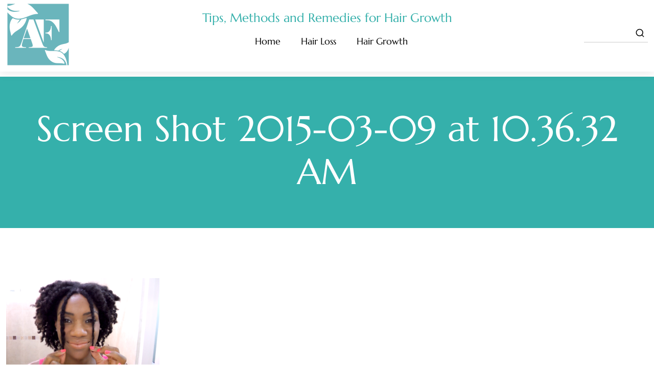

--- FILE ---
content_type: text/html; charset=UTF-8
request_url: https://alopeciafree.com/alopecia-free-journey/screen-shot-2015-03-09-at-10-36-32-am/
body_size: 10470
content:
<!DOCTYPE html><html lang="en"><head> <script type="text/javascript">
var gform;gform||(document.addEventListener("gform_main_scripts_loaded",function(){gform.scriptsLoaded=!0}),window.addEventListener("DOMContentLoaded",function(){gform.domLoaded=!0}),gform={domLoaded:!1,scriptsLoaded:!1,initializeOnLoaded:function(o){gform.domLoaded&&gform.scriptsLoaded?o():!gform.domLoaded&&gform.scriptsLoaded?window.addEventListener("DOMContentLoaded",o):document.addEventListener("gform_main_scripts_loaded",o)},hooks:{action:{},filter:{}},addAction:function(o,n,r,t){gform.addHook("action",o,n,r,t)},addFilter:function(o,n,r,t){gform.addHook("filter",o,n,r,t)},doAction:function(o){gform.doHook("action",o,arguments)},applyFilters:function(o){return gform.doHook("filter",o,arguments)},removeAction:function(o,n){gform.removeHook("action",o,n)},removeFilter:function(o,n,r){gform.removeHook("filter",o,n,r)},addHook:function(o,n,r,t,i){null==gform.hooks[o][n]&&(gform.hooks[o][n]=[]);var e=gform.hooks[o][n];null==i&&(i=n+"_"+e.length),gform.hooks[o][n].push({tag:i,callable:r,priority:t=null==t?10:t})},doHook:function(n,o,r){var t;if(r=Array.prototype.slice.call(r,1),null!=gform.hooks[n][o]&&((o=gform.hooks[n][o]).sort(function(o,n){return o.priority-n.priority}),o.forEach(function(o){"function"!=typeof(t=o.callable)&&(t=window[t]),"action"==n?t.apply(null,r):r[0]=t.apply(null,r)})),"filter"==n)return r[0]},removeHook:function(o,n,t,i){var r;null!=gform.hooks[o][n]&&(r=(r=gform.hooks[o][n]).filter(function(o,n,r){return!!(null!=i&&i!=o.tag||null!=t&&t!=o.priority)}),gform.hooks[o][n]=r)}});
</script>
<meta charset="utf-8"><meta name="viewport" content="width=device-width, initial-scale=1"><meta name='robots' content='index, follow, max-image-preview:large, max-snippet:-1, max-video-preview:-1' /><link media="all" href="https://alopeciafree.com/wp-content/cache/autoptimize/css/autoptimize_969ccd9ac0106247ed473d096aeefeb6.css" rel="stylesheet" /><title>Screen Shot 2015-03-09 at 10.36.32 AM - Alopecia Free</title><link rel="canonical" href="https://alopeciafree.com/alopecia-free-journey/screen-shot-2015-03-09-at-10-36-32-am/" /><meta property="og:locale" content="en_US" /><meta property="og:type" content="article" /><meta property="og:title" content="Screen Shot 2015-03-09 at 10.36.32 AM - Alopecia Free" /><meta property="og:url" content="https://alopeciafree.com/alopecia-free-journey/screen-shot-2015-03-09-at-10-36-32-am/" /><meta property="og:site_name" content="Alopecia Free" /><meta property="og:image" content="https://alopeciafree.com/alopecia-free-journey/screen-shot-2015-03-09-at-10-36-32-am" /><meta property="og:image:width" content="1920" /><meta property="og:image:height" content="1080" /><meta property="og:image:type" content="image/png" /> <script type="application/ld+json" class="yoast-schema-graph">{"@context":"https://schema.org","@graph":[{"@type":"WebPage","@id":"https://alopeciafree.com/alopecia-free-journey/screen-shot-2015-03-09-at-10-36-32-am/","url":"https://alopeciafree.com/alopecia-free-journey/screen-shot-2015-03-09-at-10-36-32-am/","name":"Screen Shot 2015-03-09 at 10.36.32 AM - Alopecia Free","isPartOf":{"@id":"https://alopeciafree.com/#website"},"primaryImageOfPage":{"@id":"https://alopeciafree.com/alopecia-free-journey/screen-shot-2015-03-09-at-10-36-32-am/#primaryimage"},"image":{"@id":"https://alopeciafree.com/alopecia-free-journey/screen-shot-2015-03-09-at-10-36-32-am/#primaryimage"},"thumbnailUrl":"https://alopeciafree.com/wp-content/uploads/2015/02/Screen-Shot-2015-03-09-at-10.36.32-AM.png","datePublished":"2015-03-09T18:50:33+00:00","dateModified":"2015-03-09T18:50:33+00:00","breadcrumb":{"@id":"https://alopeciafree.com/alopecia-free-journey/screen-shot-2015-03-09-at-10-36-32-am/#breadcrumb"},"inLanguage":"en-US","potentialAction":[{"@type":"ReadAction","target":["https://alopeciafree.com/alopecia-free-journey/screen-shot-2015-03-09-at-10-36-32-am/"]}]},{"@type":"ImageObject","inLanguage":"en-US","@id":"https://alopeciafree.com/alopecia-free-journey/screen-shot-2015-03-09-at-10-36-32-am/#primaryimage","url":"https://alopeciafree.com/wp-content/uploads/2015/02/Screen-Shot-2015-03-09-at-10.36.32-AM.png","contentUrl":"https://alopeciafree.com/wp-content/uploads/2015/02/Screen-Shot-2015-03-09-at-10.36.32-AM.png","width":1920,"height":1080},{"@type":"BreadcrumbList","@id":"https://alopeciafree.com/alopecia-free-journey/screen-shot-2015-03-09-at-10-36-32-am/#breadcrumb","itemListElement":[{"@type":"ListItem","position":1,"name":"Home","item":"https://alopeciafree.com/"},{"@type":"ListItem","position":2,"name":"Alopecia and Hair Growth Tips","item":"https://alopeciafree.com/alopecia-free-journey/"},{"@type":"ListItem","position":3,"name":"Screen Shot 2015-03-09 at 10.36.32 AM"}]},{"@type":"WebSite","@id":"https://alopeciafree.com/#website","url":"https://alopeciafree.com/","name":"Alopecia Free","description":"Tips, Methods and Remedies for Hair Growth","potentialAction":[{"@type":"SearchAction","target":{"@type":"EntryPoint","urlTemplate":"https://alopeciafree.com/?s={search_term_string}"},"query-input":"required name=search_term_string"}],"inLanguage":"en-US"}]}</script> <link rel='dns-prefetch' href='//cdnjs.cloudflare.com' /><link rel="alternate" type="application/rss+xml" title="Alopecia Free &raquo; Screen Shot 2015-03-09 at 10.36.32 AM Comments Feed" href="https://alopeciafree.com/alopecia-free-journey/screen-shot-2015-03-09-at-10-36-32-am/feed/" />  <script src="//www.googletagmanager.com/gtag/js?id=UA-30501294-5"  data-cfasync="false" data-wpfc-render="false" type="text/javascript" async></script> <script data-cfasync="false" data-wpfc-render="false" type="text/javascript">var mi_version = '8.14.1';
				var mi_track_user = true;
				var mi_no_track_reason = '';
				
								var disableStrs = [
															'ga-disable-UA-30501294-5',
									];

				/* Function to detect opted out users */
				function __gtagTrackerIsOptedOut() {
					for (var index = 0; index < disableStrs.length; index++) {
						if (document.cookie.indexOf(disableStrs[index] + '=true') > -1) {
							return true;
						}
					}

					return false;
				}

				/* Disable tracking if the opt-out cookie exists. */
				if (__gtagTrackerIsOptedOut()) {
					for (var index = 0; index < disableStrs.length; index++) {
						window[disableStrs[index]] = true;
					}
				}

				/* Opt-out function */
				function __gtagTrackerOptout() {
					for (var index = 0; index < disableStrs.length; index++) {
						document.cookie = disableStrs[index] + '=true; expires=Thu, 31 Dec 2099 23:59:59 UTC; path=/';
						window[disableStrs[index]] = true;
					}
				}

				if ('undefined' === typeof gaOptout) {
					function gaOptout() {
						__gtagTrackerOptout();
					}
				}
								window.dataLayer = window.dataLayer || [];

				window.MonsterInsightsDualTracker = {
					helpers: {},
					trackers: {},
				};
				if (mi_track_user) {
					function __gtagDataLayer() {
						dataLayer.push(arguments);
					}

					function __gtagTracker(type, name, parameters) {
						if (!parameters) {
							parameters = {};
						}

						if (parameters.send_to) {
							__gtagDataLayer.apply(null, arguments);
							return;
						}

						if (type === 'event') {
							
														parameters.send_to = monsterinsights_frontend.ua;
							__gtagDataLayer(type, name, parameters);
													} else {
							__gtagDataLayer.apply(null, arguments);
						}
					}

					__gtagTracker('js', new Date());
					__gtagTracker('set', {
						'developer_id.dZGIzZG': true,
											});
															__gtagTracker('config', 'UA-30501294-5', {"forceSSL":"true"} );
										window.gtag = __gtagTracker;										(function () {
						/* https://developers.google.com/analytics/devguides/collection/analyticsjs/ */
						/* ga and __gaTracker compatibility shim. */
						var noopfn = function () {
							return null;
						};
						var newtracker = function () {
							return new Tracker();
						};
						var Tracker = function () {
							return null;
						};
						var p = Tracker.prototype;
						p.get = noopfn;
						p.set = noopfn;
						p.send = function () {
							var args = Array.prototype.slice.call(arguments);
							args.unshift('send');
							__gaTracker.apply(null, args);
						};
						var __gaTracker = function () {
							var len = arguments.length;
							if (len === 0) {
								return;
							}
							var f = arguments[len - 1];
							if (typeof f !== 'object' || f === null || typeof f.hitCallback !== 'function') {
								if ('send' === arguments[0]) {
									var hitConverted, hitObject = false, action;
									if ('event' === arguments[1]) {
										if ('undefined' !== typeof arguments[3]) {
											hitObject = {
												'eventAction': arguments[3],
												'eventCategory': arguments[2],
												'eventLabel': arguments[4],
												'value': arguments[5] ? arguments[5] : 1,
											}
										}
									}
									if ('pageview' === arguments[1]) {
										if ('undefined' !== typeof arguments[2]) {
											hitObject = {
												'eventAction': 'page_view',
												'page_path': arguments[2],
											}
										}
									}
									if (typeof arguments[2] === 'object') {
										hitObject = arguments[2];
									}
									if (typeof arguments[5] === 'object') {
										Object.assign(hitObject, arguments[5]);
									}
									if ('undefined' !== typeof arguments[1].hitType) {
										hitObject = arguments[1];
										if ('pageview' === hitObject.hitType) {
											hitObject.eventAction = 'page_view';
										}
									}
									if (hitObject) {
										action = 'timing' === arguments[1].hitType ? 'timing_complete' : hitObject.eventAction;
										hitConverted = mapArgs(hitObject);
										__gtagTracker('event', action, hitConverted);
									}
								}
								return;
							}

							function mapArgs(args) {
								var arg, hit = {};
								var gaMap = {
									'eventCategory': 'event_category',
									'eventAction': 'event_action',
									'eventLabel': 'event_label',
									'eventValue': 'event_value',
									'nonInteraction': 'non_interaction',
									'timingCategory': 'event_category',
									'timingVar': 'name',
									'timingValue': 'value',
									'timingLabel': 'event_label',
									'page': 'page_path',
									'location': 'page_location',
									'title': 'page_title',
								};
								for (arg in args) {
																		if (!(!args.hasOwnProperty(arg) || !gaMap.hasOwnProperty(arg))) {
										hit[gaMap[arg]] = args[arg];
									} else {
										hit[arg] = args[arg];
									}
								}
								return hit;
							}

							try {
								f.hitCallback();
							} catch (ex) {
							}
						};
						__gaTracker.create = newtracker;
						__gaTracker.getByName = newtracker;
						__gaTracker.getAll = function () {
							return [];
						};
						__gaTracker.remove = noopfn;
						__gaTracker.loaded = true;
						window['__gaTracker'] = __gaTracker;
					})();
									} else {
										console.log("");
					(function () {
						function __gtagTracker() {
							return null;
						}

						window['__gtagTracker'] = __gtagTracker;
						window['gtag'] = __gtagTracker;
					})();
									}</script>  <script type="text/javascript">window._wpemojiSettings = {"baseUrl":"https:\/\/s.w.org\/images\/core\/emoji\/14.0.0\/72x72\/","ext":".png","svgUrl":"https:\/\/s.w.org\/images\/core\/emoji\/14.0.0\/svg\/","svgExt":".svg","source":{"concatemoji":"https:\/\/alopeciafree.com\/wp-includes\/js\/wp-emoji-release.min.js?ver=6.2.8"}};
/*! This file is auto-generated */
!function(e,a,t){var n,r,o,i=a.createElement("canvas"),p=i.getContext&&i.getContext("2d");function s(e,t){p.clearRect(0,0,i.width,i.height),p.fillText(e,0,0);e=i.toDataURL();return p.clearRect(0,0,i.width,i.height),p.fillText(t,0,0),e===i.toDataURL()}function c(e){var t=a.createElement("script");t.src=e,t.defer=t.type="text/javascript",a.getElementsByTagName("head")[0].appendChild(t)}for(o=Array("flag","emoji"),t.supports={everything:!0,everythingExceptFlag:!0},r=0;r<o.length;r++)t.supports[o[r]]=function(e){if(p&&p.fillText)switch(p.textBaseline="top",p.font="600 32px Arial",e){case"flag":return s("\ud83c\udff3\ufe0f\u200d\u26a7\ufe0f","\ud83c\udff3\ufe0f\u200b\u26a7\ufe0f")?!1:!s("\ud83c\uddfa\ud83c\uddf3","\ud83c\uddfa\u200b\ud83c\uddf3")&&!s("\ud83c\udff4\udb40\udc67\udb40\udc62\udb40\udc65\udb40\udc6e\udb40\udc67\udb40\udc7f","\ud83c\udff4\u200b\udb40\udc67\u200b\udb40\udc62\u200b\udb40\udc65\u200b\udb40\udc6e\u200b\udb40\udc67\u200b\udb40\udc7f");case"emoji":return!s("\ud83e\udef1\ud83c\udffb\u200d\ud83e\udef2\ud83c\udfff","\ud83e\udef1\ud83c\udffb\u200b\ud83e\udef2\ud83c\udfff")}return!1}(o[r]),t.supports.everything=t.supports.everything&&t.supports[o[r]],"flag"!==o[r]&&(t.supports.everythingExceptFlag=t.supports.everythingExceptFlag&&t.supports[o[r]]);t.supports.everythingExceptFlag=t.supports.everythingExceptFlag&&!t.supports.flag,t.DOMReady=!1,t.readyCallback=function(){t.DOMReady=!0},t.supports.everything||(n=function(){t.readyCallback()},a.addEventListener?(a.addEventListener("DOMContentLoaded",n,!1),e.addEventListener("load",n,!1)):(e.attachEvent("onload",n),a.attachEvent("onreadystatechange",function(){"complete"===a.readyState&&t.readyCallback()})),(e=t.source||{}).concatemoji?c(e.concatemoji):e.wpemoji&&e.twemoji&&(c(e.twemoji),c(e.wpemoji)))}(window,document,window._wpemojiSettings);</script> <link rel='stylesheet' id='font-awsome-min-css' href='https://cdnjs.cloudflare.com/ajax/libs/font-awesome/4.7.0/css/font-awesome.min.css?ver=6.2.8' type='text/css' media='all' /> <script data-cfasync="false" data-wpfc-render="false" type="text/javascript" id='monsterinsights-frontend-script-js-extra'>var monsterinsights_frontend = {"js_events_tracking":"true","download_extensions":"doc,pdf,ppt,zip,xls,docx,pptx,xlsx","inbound_paths":"[]","home_url":"https:\/\/alopeciafree.com","hash_tracking":"false","ua":"UA-30501294-5","v4_id":""};</script> <link rel="https://api.w.org/" href="https://alopeciafree.com/wp-json/" /><link rel="alternate" type="application/json" href="https://alopeciafree.com/wp-json/wp/v2/media/1043" /><link rel="EditURI" type="application/rsd+xml" title="RSD" href="https://alopeciafree.com/xmlrpc.php?rsd" /><link rel="wlwmanifest" type="application/wlwmanifest+xml" href="https://alopeciafree.com/wp-includes/wlwmanifest.xml" /><meta name="generator" content="WordPress 6.2.8" /><link rel='shortlink' href='https://alopeciafree.com/?p=1043' /><link rel="alternate" type="application/json+oembed" href="https://alopeciafree.com/wp-json/oembed/1.0/embed?url=https%3A%2F%2Falopeciafree.com%2Falopecia-free-journey%2Fscreen-shot-2015-03-09-at-10-36-32-am%2F" /><link rel="alternate" type="text/xml+oembed" href="https://alopeciafree.com/wp-json/oembed/1.0/embed?url=https%3A%2F%2Falopeciafree.com%2Falopecia-free-journey%2Fscreen-shot-2015-03-09-at-10-36-32-am%2F&#038;format=xml" /><meta name="follow.[base64]" content="dhXj4RVgYNbRPmtZda36"/> <script>document.documentElement.className = document.documentElement.className.replace( 'no-js', 'js' );</script> <meta name="generator" content="Elementor 3.13.2; features: a11y_improvements, additional_custom_breakpoints; settings: css_print_method-external, google_font-enabled, font_display-auto"><link rel="icon" href="https://alopeciafree.com/wp-content/uploads/2019/05/Logo_final_AF_salad_green-80x80.png" sizes="32x32" /><link rel="icon" href="https://alopeciafree.com/wp-content/uploads/2019/05/Logo_final_AF_salad_green-300x300.png" sizes="192x192" /><link rel="apple-touch-icon" href="https://alopeciafree.com/wp-content/uploads/2019/05/Logo_final_AF_salad_green-300x300.png" /><meta name="msapplication-TileImage" content="https://alopeciafree.com/wp-content/uploads/2019/05/Logo_final_AF_salad_green-300x300.png" /></head><body data-rsssl=1 class="attachment attachment-template-default attachmentid-1043 attachment-png sfsi_actvite_theme_flat elementor-default elementor-kit-3141" data-spy="scroll" data-target=".navbar-collapse"><header class="fixed-top"><div class="container"><div class="header_text"><p>Tips, Methods and Remedies for Hair Growth</p></div><nav class="navbar navbar-expand-md"> <a class="navbar-brand" href="https://alopeciafree.com/"> <noscript><img   alt="Alopecia" title="Alopecia" data-src="https://alopeciafree.com/wp-content/uploads/2023/03/Alopecia_logo1.png" class="img-fluid lazyload" src="[data-uri]" /><noscript><img   alt="Alopecia" title="Alopecia" data-src="https://alopeciafree.com/wp-content/uploads/2023/03/Alopecia_logo1.png" class="img-fluid lazyload" src="[data-uri]" /><noscript><img class="img-fluid" src="https://alopeciafree.com/wp-content/uploads/2023/03/Alopecia_logo1.png" alt="Alopecia" title="Alopecia" /></noscript></noscript></noscript><img class="lazyload img-fluid" src='data:image/svg+xml,%3Csvg%20xmlns=%22http://www.w3.org/2000/svg%22%20viewBox=%220%200%20%20%22%3E%3C/svg%3E' data-src="https://alopeciafree.com/wp-content/uploads/2023/03/Alopecia_logo1.png" alt="Alopecia" title="Alopecia" /> </a> <button class="navbar-toggler" type="button" data-bs-toggle="collapse" data-bs-target="#collapsibleNavbar"> <span></span> <span></span> <span></span> </button><div class="collapse navbar-collapse" id="collapsibleNavbar"><ul id="menu-home" class="navbar-nav"><li id="menu-item-3295" class="menu-item menu-item-type-post_type menu-item-object-page menu-item-home menu-item-3295 nav-item"><a href="https://alopeciafree.com/" class="nav-link">Home</a></li><li id="menu-item-3296" class="menu-item menu-item-type-taxonomy menu-item-object-category menu-item-3296 nav-item"><a href="https://alopeciafree.com/category/hair-loss/" class="nav-link">Hair Loss</a></li><li id="menu-item-3297" class="menu-item menu-item-type-taxonomy menu-item-object-category menu-item-3297 nav-item"><a href="https://alopeciafree.com/category/protein-for-hair-growth/" class="nav-link">Hair Growth</a></li></ul></div><div class="header_search_wrap"><form role="search" method="get" id="searchform" class="searchform" action="https://alopeciafree.com/"><div> <label class="screen-reader-text" for="s">Search for:</label> <input type="text" value="" name="s" id="s" /> <input type="submit" id="searchsubmit" value="Search" /></div></form></div></nav></div></header><div class="inner-banner"><div class="container"><h1>Screen Shot 2015-03-09 at 10.36.32 AM</h1></div></div><div class="container my-5 single_page_content content-sec"><div class="row"><div class="col-12"><p class="attachment"><a href='https://alopeciafree.com/wp-content/uploads/2015/02/Screen-Shot-2015-03-09-at-10.36.32-AM.png'><noscript><img width="300" height="169"   alt="" decoding="async" data-srcset="https://alopeciafree.com/wp-content/uploads/2015/02/Screen-Shot-2015-03-09-at-10.36.32-AM-300x169.png 300w, https://alopeciafree.com/wp-content/uploads/2015/02/Screen-Shot-2015-03-09-at-10.36.32-AM-768x432.png 768w, https://alopeciafree.com/wp-content/uploads/2015/02/Screen-Shot-2015-03-09-at-10.36.32-AM-1600x900.png 1600w, https://alopeciafree.com/wp-content/uploads/2015/02/Screen-Shot-2015-03-09-at-10.36.32-AM-610x343.png 610w, https://alopeciafree.com/wp-content/uploads/2015/02/Screen-Shot-2015-03-09-at-10.36.32-AM-1024x576.png 1024w, https://alopeciafree.com/wp-content/uploads/2015/02/Screen-Shot-2015-03-09-at-10.36.32-AM.png 1920w"  data-src="https://alopeciafree.com/wp-content/uploads/2015/02/Screen-Shot-2015-03-09-at-10.36.32-AM-300x169.png" data-sizes="(max-width: 300px) 100vw, 300px" class="attachment-medium size-medium lazyload" src="[data-uri]" /><noscript><img width="300" height="169" src="https://alopeciafree.com/wp-content/uploads/2015/02/Screen-Shot-2015-03-09-at-10.36.32-AM-300x169.png" class="attachment-medium size-medium" alt="" decoding="async" srcset="https://alopeciafree.com/wp-content/uploads/2015/02/Screen-Shot-2015-03-09-at-10.36.32-AM-300x169.png 300w, https://alopeciafree.com/wp-content/uploads/2015/02/Screen-Shot-2015-03-09-at-10.36.32-AM-768x432.png 768w, https://alopeciafree.com/wp-content/uploads/2015/02/Screen-Shot-2015-03-09-at-10.36.32-AM-1600x900.png 1600w, https://alopeciafree.com/wp-content/uploads/2015/02/Screen-Shot-2015-03-09-at-10.36.32-AM-610x343.png 610w, https://alopeciafree.com/wp-content/uploads/2015/02/Screen-Shot-2015-03-09-at-10.36.32-AM-1024x576.png 1024w, https://alopeciafree.com/wp-content/uploads/2015/02/Screen-Shot-2015-03-09-at-10.36.32-AM.png 1920w" sizes="(max-width: 300px) 100vw, 300px" /></noscript></noscript><img width="300" height="169" src='data:image/svg+xml,%3Csvg%20xmlns=%22http://www.w3.org/2000/svg%22%20viewBox=%220%200%20300%20169%22%3E%3C/svg%3E' data-src="https://alopeciafree.com/wp-content/uploads/2015/02/Screen-Shot-2015-03-09-at-10.36.32-AM-300x169.png" class="lazyload attachment-medium size-medium" alt="" decoding="async" data-srcset="https://alopeciafree.com/wp-content/uploads/2015/02/Screen-Shot-2015-03-09-at-10.36.32-AM-300x169.png 300w, https://alopeciafree.com/wp-content/uploads/2015/02/Screen-Shot-2015-03-09-at-10.36.32-AM-768x432.png 768w, https://alopeciafree.com/wp-content/uploads/2015/02/Screen-Shot-2015-03-09-at-10.36.32-AM-1600x900.png 1600w, https://alopeciafree.com/wp-content/uploads/2015/02/Screen-Shot-2015-03-09-at-10.36.32-AM-610x343.png 610w, https://alopeciafree.com/wp-content/uploads/2015/02/Screen-Shot-2015-03-09-at-10.36.32-AM-1024x576.png 1024w, https://alopeciafree.com/wp-content/uploads/2015/02/Screen-Shot-2015-03-09-at-10.36.32-AM.png 1920w" data-sizes="(max-width: 300px) 100vw, 300px" /></a></p></div></div></div><div class="newsletter"><div class="container"><h2>FINDING THE PERFECT TIPS TO CONTROL HAIRFALL IS EASY WITH <span>NEWSLETTER</span></h2><div class="newsletter_form_container"> <script type="text/javascript">var gform;gform||(document.addEventListener("gform_main_scripts_loaded",function(){gform.scriptsLoaded=!0}),window.addEventListener("DOMContentLoaded",function(){gform.domLoaded=!0}),gform={domLoaded:!1,scriptsLoaded:!1,initializeOnLoaded:function(o){gform.domLoaded&&gform.scriptsLoaded?o():!gform.domLoaded&&gform.scriptsLoaded?window.addEventListener("DOMContentLoaded",o):document.addEventListener("gform_main_scripts_loaded",o)},hooks:{action:{},filter:{}},addAction:function(o,n,r,t){gform.addHook("action",o,n,r,t)},addFilter:function(o,n,r,t){gform.addHook("filter",o,n,r,t)},doAction:function(o){gform.doHook("action",o,arguments)},applyFilters:function(o){return gform.doHook("filter",o,arguments)},removeAction:function(o,n){gform.removeHook("action",o,n)},removeFilter:function(o,n,r){gform.removeHook("filter",o,n,r)},addHook:function(o,n,r,t,i){null==gform.hooks[o][n]&&(gform.hooks[o][n]=[]);var e=gform.hooks[o][n];null==i&&(i=n+"_"+e.length),gform.hooks[o][n].push({tag:i,callable:r,priority:t=null==t?10:t})},doHook:function(n,o,r){var t;if(r=Array.prototype.slice.call(r,1),null!=gform.hooks[n][o]&&((o=gform.hooks[n][o]).sort(function(o,n){return o.priority-n.priority}),o.forEach(function(o){"function"!=typeof(t=o.callable)&&(t=window[t]),"action"==n?t.apply(null,r):r[0]=t.apply(null,r)})),"filter"==n)return r[0]},removeHook:function(o,n,t,i){var r;null!=gform.hooks[o][n]&&(r=(r=gform.hooks[o][n]).filter(function(o,n,r){return!!(null!=i&&i!=o.tag||null!=t&&t!=o.priority)}),gform.hooks[o][n]=r)}});</script> <div class='gf_browser_chrome gform_wrapper gravity-theme gform-theme--no-framework footer-newsletter_wrapper' data-form-theme='gravity-theme' data-form-index='0' id='gform_wrapper_1' ><form method='post' enctype='multipart/form-data' target='gform_ajax_frame_1' id='gform_1' class='footer-newsletter' action='/alopecia-free-journey/screen-shot-2015-03-09-at-10-36-32-am/' data-formid='1' novalidate><div class='gform-body gform_body'><div id='gform_fields_1' class='gform_fields top_label form_sublabel_above description_above'><div id="field_1_2"  class="gfield gfield--type-email gfield--width-full gfield_contains_required field_sublabel_above gfield--no-description field_description_above hidden_label gfield_visibility_visible"  data-js-reload="field_1_2"><label class='gfield_label gform-field-label' for='input_1_2' >Enter your email here<span class="gfield_required"><span class="gfield_required gfield_required_text">(Required)</span></span></label><div class='ginput_container ginput_container_email'> <input name='input_2' id='input_1_2' type='email' value='' class='large'   placeholder='Enter your email here' aria-required="true" aria-invalid="false"  /></div></div></div></div><div class='gform_footer top_label'> <input type='submit' id='gform_submit_button_1' class='gform_button button gform-button--width-full' value='SUBSCRIBE'  onclick='if(window["gf_submitting_1"]){return false;}  if( !jQuery("#gform_1")[0].checkValidity || jQuery("#gform_1")[0].checkValidity()){window["gf_submitting_1"]=true;}  ' onkeypress='if( event.keyCode == 13 ){ if(window["gf_submitting_1"]){return false;} if( !jQuery("#gform_1")[0].checkValidity || jQuery("#gform_1")[0].checkValidity()){window["gf_submitting_1"]=true;}  jQuery("#gform_1").trigger("submit",[true]); }' /> <input type='hidden' name='gform_ajax' value='form_id=1&amp;title=&amp;description=&amp;tabindex=0' /> <input type='hidden' class='gform_hidden' name='is_submit_1' value='1' /> <input type='hidden' class='gform_hidden' name='gform_submit' value='1' /> <input type='hidden' class='gform_hidden' name='gform_unique_id' value='' /> <input type='hidden' class='gform_hidden' name='state_1' value='WyJbXSIsImNhODk1ZDllZGVmM2RjYTE1MWM0MGU4N2ZiYzg4ODQyIl0=' /> <input type='hidden' class='gform_hidden' name='gform_target_page_number_1' id='gform_target_page_number_1' value='0' /> <input type='hidden' class='gform_hidden' name='gform_source_page_number_1' id='gform_source_page_number_1' value='1' /> <input type='hidden' name='gform_field_values' value='' /></div></form></div> <iframe style='display:none;width:0px;height:0px;' src='about:blank' name='gform_ajax_frame_1' id='gform_ajax_frame_1' title='This iframe contains the logic required to handle Ajax powered Gravity Forms.'></iframe> <script type="text/javascript">gform.initializeOnLoaded( function() {gformInitSpinner( 1, 'https://alopeciafree.com/wp-content/plugins/gravityforms/images/spinner.svg', true );jQuery('#gform_ajax_frame_1').on('load',function(){var contents = jQuery(this).contents().find('*').html();var is_postback = contents.indexOf('GF_AJAX_POSTBACK') >= 0;if(!is_postback){return;}var form_content = jQuery(this).contents().find('#gform_wrapper_1');var is_confirmation = jQuery(this).contents().find('#gform_confirmation_wrapper_1').length > 0;var is_redirect = contents.indexOf('gformRedirect(){') >= 0;var is_form = form_content.length > 0 && ! is_redirect && ! is_confirmation;var mt = parseInt(jQuery('html').css('margin-top'), 10) + parseInt(jQuery('body').css('margin-top'), 10) + 100;if(is_form){jQuery('#gform_wrapper_1').html(form_content.html());if(form_content.hasClass('gform_validation_error')){jQuery('#gform_wrapper_1').addClass('gform_validation_error');} else {jQuery('#gform_wrapper_1').removeClass('gform_validation_error');}setTimeout( function() { /* delay the scroll by 50 milliseconds to fix a bug in chrome */  }, 50 );if(window['gformInitDatepicker']) {gformInitDatepicker();}if(window['gformInitPriceFields']) {gformInitPriceFields();}var current_page = jQuery('#gform_source_page_number_1').val();gformInitSpinner( 1, 'https://alopeciafree.com/wp-content/plugins/gravityforms/images/spinner.svg', true );jQuery(document).trigger('gform_page_loaded', [1, current_page]);window['gf_submitting_1'] = false;}else if(!is_redirect){var confirmation_content = jQuery(this).contents().find('.GF_AJAX_POSTBACK').html();if(!confirmation_content){confirmation_content = contents;}setTimeout(function(){jQuery('#gform_wrapper_1').replaceWith(confirmation_content);jQuery(document).trigger('gform_confirmation_loaded', [1]);window['gf_submitting_1'] = false;wp.a11y.speak(jQuery('#gform_confirmation_message_1').text());}, 50);}else{jQuery('#gform_1').append(contents);if(window['gformRedirect']) {gformRedirect();}}jQuery(document).trigger('gform_post_render', [1, current_page]);} );} );</script> </div></div></div><footer id="footer"><div class="container"><div class="row"><div class="col-sm-2 col-md-2 col-lg-2"><div class="logo_social_icons"> <a href="https://alopeciafree.com"> <noscript><img   alt="Alopecia" title="Alopecia" data-src="https://alopeciafree.com/wp-content/uploads/2023/03/Alopecia_logo1.png" class="img-fluid lazyload" src="[data-uri]" /><noscript><img   alt="Alopecia" title="Alopecia" data-src="https://alopeciafree.com/wp-content/uploads/2023/03/Alopecia_logo1.png" class="img-fluid lazyload" src="[data-uri]" /><noscript><img class="img-fluid" src="https://alopeciafree.com/wp-content/uploads/2023/03/Alopecia_logo1.png" alt="Alopecia" title="Alopecia" /></noscript></noscript></noscript><img class="lazyload img-fluid" src='data:image/svg+xml,%3Csvg%20xmlns=%22http://www.w3.org/2000/svg%22%20viewBox=%220%200%20%20%22%3E%3C/svg%3E' data-src="https://alopeciafree.com/wp-content/uploads/2023/03/Alopecia_logo1.png" alt="Alopecia" title="Alopecia" /> </a><div class="social_icons"><ul><li> <a href="https://www.youtube.com/user/AlopeciaFreeWithJass" target="_blank" class="youtube"> <svg width="24" height="24" viewBox="0 0 24 24" fill="none" xmlns="http://www.w3.org/2000/svg"> <path d="M22.54 6.42C22.4212 5.94541 22.1793 5.51057 21.8387 5.15941C21.498 4.80824 21.0708 4.55318 20.6 4.42C18.88 4 12 4 12 4C12 4 5.12002 4 3.40002 4.46C2.92927 4.59318 2.502 4.84824 2.16137 5.19941C1.82074 5.55057 1.57881 5.98541 1.46002 6.46C1.14524 8.20556 0.991258 9.97631 1.00002 11.75C0.988802 13.537 1.14279 15.3213 1.46002 17.08C1.59098 17.5398 1.83833 17.9581 2.17817 18.2945C2.518 18.6308 2.93884 18.8738 3.40002 19C5.12002 19.46 12 19.46 12 19.46C12 19.46 18.88 19.46 20.6 19C21.0708 18.8668 21.498 18.6118 21.8387 18.2606C22.1793 17.9094 22.4212 17.4746 22.54 17C22.8524 15.2676 23.0063 13.5103 23 11.75C23.0112 9.96295 22.8573 8.1787 22.54 6.42Z" stroke="white" stroke-width="2" stroke-linecap="round" stroke-linejoin="round" /> <path d="M9.75 15.0205L15.5 11.7505L9.75 8.48047V15.0205Z" stroke="white" stroke-width="2" stroke-linecap="round" stroke-linejoin="round" /> </svg> </a></li></ul></div></div></div><div class="col-sm-4 col-md-2 col-lg-2"><div class="home navbar-collapse footer-menu"><ul id="menu-footer" class="menu"><li id="menu-item-3284" class="menu-item menu-item-type-taxonomy menu-item-object-category menu-item-3284 nav-item"><a href="https://alopeciafree.com/category/hair-loss/" class="nav-link">Hair Loss</a></li><li id="menu-item-3285" class="menu-item menu-item-type-taxonomy menu-item-object-category menu-item-3285 nav-item"><a href="https://alopeciafree.com/category/natural-hair-growth/" class="nav-link">Hair Growth</a></li><li id="menu-item-2652" class="menu-item menu-item-type-post_type menu-item-object-page menu-item-2652 nav-item"><a href="https://alopeciafree.com/about-me/" class="nav-link">About Me</a></li></ul></div></div><div class="col-sm-5 col-md-3 col-lg-3"><div class="home navbar-collapse footer-menu"><ul id="menu-footer-menu-2" class="menu"><li id="menu-item-3337" class="menu-item menu-item-type-taxonomy menu-item-object-category menu-item-3337 nav-item"><a href="https://alopeciafree.com/category/oils-and-butters-for-hair-growth/" class="nav-link">Oils and Butters For Hair</a></li><li id="menu-item-3338" class="menu-item menu-item-type-post_type menu-item-object-page menu-item-3338 nav-item"><a href="https://alopeciafree.com/hair-growth-videos/" class="nav-link">Hair Growth Videos</a></li><li id="menu-item-3339" class="menu-item menu-item-type-taxonomy menu-item-object-category menu-item-3339 nav-item"><a href="https://alopeciafree.com/category/natural-hair-styles/" class="nav-link">Natural Hair Styles</a></li><li id="menu-item-3340" class="menu-item menu-item-type-taxonomy menu-item-object-category menu-item-3340 nav-item"><a href="https://alopeciafree.com/category/vitamins-for-hair-growth/" class="nav-link">Vitamins</a></li><li id="menu-item-3341" class="menu-item menu-item-type-taxonomy menu-item-object-category menu-item-3341 nav-item"><a href="https://alopeciafree.com/category/protein-for-hair-growth/" class="nav-link">Protein</a></li><li id="menu-item-3342" class="menu-item menu-item-type-taxonomy menu-item-object-category menu-item-3342 nav-item"><a href="https://alopeciafree.com/category/diet/" class="nav-link">Diet</a></li></ul></div></div><div class="col-sm-12 col-md-4 col-lg-4"><h2 class="insta_title">Instagram Feed</h2> <a href="https://www.instagram.com/alopeciafreewithjass/" target="_blank"> <noscript><img   alt="Instagram" title="Instagram" data-src="https://alopeciafree.com/wp-content/themes/alopecia/assets/images/Instagram_footer.png" class="img-fluid lazyload" src="[data-uri]" /><noscript><img class="img-fluid" src="https://alopeciafree.com/wp-content/themes/alopecia/assets/images/Instagram_footer.png" alt="Instagram" title="Instagram" /></noscript></noscript><img class="lazyload img-fluid" src='data:image/svg+xml,%3Csvg%20xmlns=%22http://www.w3.org/2000/svg%22%20viewBox=%220%200%20%20%22%3E%3C/svg%3E' data-src="https://alopeciafree.com/wp-content/themes/alopecia/assets/images/Instagram_footer.png" alt="Instagram" title="Instagram" /> </a></div></div></div></footer>  <script>jQuery(document).ready(function($) {

        $(window).scroll(function() {
            var scroll = $(window).scrollTop();
            var height = $('.home-banner').outerHeight();
            if (scroll > 80) {
                $("header").css('box-shadow', '0px 2px 10px #eee');
            } else {
                $("header").css('box-shadow', 'none');
            }
        });

        $("header ul li a.nav-link").click(function() {
            $('.navbar-toggler').addClass('collapsed');
            $('.navbar-collapse').removeClass('show');
        });

        $(document).mouseup(function(e) {
            var container = jQuery("header");

            // if the target of the click isn't the container nor a descendant of the container
            if (!container.is(e.target) && container.has(e.target).length === 0) {
                $('header .navbar-collapse').removeClass('show');
            }
        });

        // window.addEventListener('load', () => {
        //     aos.init();
        // });
    });</script> <script>jQuery(document).ready(function() {

        jQuery('.banner_slider_wrap').slick({
            dots: false,
            autoplay: false,
            // autoplaySpeed: 3000,
            arrows: true,
            loop: false
        });

    });
    jQuery('.header_search_wrap form#searchform div input#s').attr('placeholder', 'Search');</script> <div id="fb-root"></div> <script>(function(d, s, id) {
					var js, fjs = d.getElementsByTagName(s)[0];
					if (d.getElementById(id)) return;
					js = d.createElement(s);
					js.id = id;
					js.src = "//connect.facebook.net/en_US/sdk.js#xfbml=1&version=v2.5";
					fjs.parentNode.insertBefore(js, fjs);
				}(document, 'script', 'facebook-jssdk'));</script> <script>window.addEventListener('sfsi_functions_loaded', function() {
    if (typeof sfsi_responsive_toggle == 'function') {
        sfsi_responsive_toggle(0);
        // console.log('sfsi_responsive_toggle');

    }
})</script> <script>window.addEventListener('sfsi_functions_loaded', function() {
            if (typeof sfsi_plugin_version == 'function') {
                sfsi_plugin_version(2.77);
            }
        });

        function sfsi_processfurther(ref) {
            var feed_id = '[base64]';
            var feedtype = 8;
            var email = jQuery(ref).find('input[name="email"]').val();
            var filter = /^([a-zA-Z0-9_\.\-])+\@(([a-zA-Z0-9\-])+\.)+([a-zA-Z0-9]{2,4})+$/;
            if ((email != "Enter your email") && (filter.test(email))) {
                if (feedtype == "8") {
                    var url = "https://api.follow.it/subscription-form/" + feed_id + "/" + feedtype;
                    window.open(url, "popupwindow", "scrollbars=yes,width=1080,height=760");
                    return true;
                }
            } else {
                alert("Please enter email address");
                jQuery(ref).find('input[name="email"]').focus();
                return false;
            }
        }</script> <noscript><style>.lazyload{display:none;}</style></noscript><script data-noptimize="1">window.lazySizesConfig=window.lazySizesConfig||{};window.lazySizesConfig.loadMode=1;</script><script async data-noptimize="1" src='https://alopeciafree.com/wp-content/plugins/autoptimize/classes/external/js/lazysizes.min.js?ao_version=2.6.2'></script> <script type='text/javascript' id='SFSICustomJs-js-extra'>var sfsi_icon_ajax_object = {"ajax_url":"https:\/\/alopeciafree.com\/wp-admin\/admin-ajax.php","plugin_url":"https:\/\/alopeciafree.com\/wp-content\/plugins\/ultimate-social-media-icons\/"};</script> <script type='text/javascript' id='ppress-frontend-script-js-extra'>var pp_ajax_form = {"ajaxurl":"https:\/\/alopeciafree.com\/wp-admin\/admin-ajax.php","confirm_delete":"Are you sure?","deleting_text":"Deleting...","deleting_error":"An error occurred. Please try again.","nonce":"2aa90675aa","disable_ajax_form":"false","is_checkout":"0","is_checkout_tax_enabled":"0"};</script> <script type='text/javascript' id='eael-general-js-extra'>var localize = {"ajaxurl":"https:\/\/alopeciafree.com\/wp-admin\/admin-ajax.php","nonce":"987d057018","i18n":{"added":"Added ","compare":"Compare","loading":"Loading..."},"eael_translate_text":{"required_text":"is a required field","invalid_text":"Invalid","billing_text":"Billing","shipping_text":"Shipping","fg_mfp_counter_text":"of"},"page_permalink":"https:\/\/alopeciafree.com\/alopecia-free-journey\/screen-shot-2015-03-09-at-10-36-32-am\/","cart_redirectition":"yes","cart_page_url":"","el_breakpoints":{"mobile":{"label":"Mobile Portrait","value":767,"default_value":767,"direction":"max","is_enabled":true},"mobile_extra":{"label":"Mobile Landscape","value":880,"default_value":880,"direction":"max","is_enabled":false},"tablet":{"label":"Tablet Portrait","value":1024,"default_value":1024,"direction":"max","is_enabled":true},"tablet_extra":{"label":"Tablet Landscape","value":1200,"default_value":1200,"direction":"max","is_enabled":false},"laptop":{"label":"Laptop","value":1366,"default_value":1366,"direction":"max","is_enabled":false},"widescreen":{"label":"Widescreen","value":2400,"default_value":2400,"direction":"min","is_enabled":false}}};</script> <script type='text/javascript' defer='defer' src='https://alopeciafree.com/wp-includes/js/dist/vendor/wp-polyfill-inert.min.js?ver=3.1.2' id='wp-polyfill-inert-js'></script> <script type='text/javascript' defer='defer' src='https://alopeciafree.com/wp-includes/js/dist/vendor/regenerator-runtime.min.js?ver=0.13.11' id='regenerator-runtime-js'></script> <script type='text/javascript' defer='defer' src='https://alopeciafree.com/wp-includes/js/dist/vendor/wp-polyfill.min.js?ver=3.15.0' id='wp-polyfill-js'></script> <script type='text/javascript' defer='defer' src='https://alopeciafree.com/wp-includes/js/dist/dom-ready.min.js?ver=392bdd43726760d1f3ca' id='wp-dom-ready-js'></script> <script type='text/javascript' defer='defer' src='https://alopeciafree.com/wp-includes/js/dist/hooks.min.js?ver=4169d3cf8e8d95a3d6d5' id='wp-hooks-js'></script> <script type='text/javascript' defer='defer' src='https://alopeciafree.com/wp-includes/js/dist/i18n.min.js?ver=9e794f35a71bb98672ae' id='wp-i18n-js'></script> <script type='text/javascript' id='wp-i18n-js-after'>wp.i18n.setLocaleData( { 'text direction\u0004ltr': [ 'ltr' ] } );</script> <script type='text/javascript' defer='defer' src='https://alopeciafree.com/wp-includes/js/dist/a11y.min.js?ver=ecce20f002eda4c19664' id='wp-a11y-js'></script> <script type='text/javascript' id='gform_gravityforms-js-extra'>var gform_i18n = {"datepicker":{"days":{"monday":"Mo","tuesday":"Tu","wednesday":"We","thursday":"Th","friday":"Fr","saturday":"Sa","sunday":"Su"},"months":{"january":"January","february":"February","march":"March","april":"April","may":"May","june":"June","july":"July","august":"August","september":"September","october":"October","november":"November","december":"December"},"firstDay":1,"iconText":"Select date"}};
var gf_legacy_multi = [];
var gform_gravityforms = {"strings":{"invalid_file_extension":"This type of file is not allowed. Must be one of the following:","delete_file":"Delete this file","in_progress":"in progress","file_exceeds_limit":"File exceeds size limit","illegal_extension":"This type of file is not allowed.","max_reached":"Maximum number of files reached","unknown_error":"There was a problem while saving the file on the server","currently_uploading":"Please wait for the uploading to complete","cancel":"Cancel","cancel_upload":"Cancel this upload","cancelled":"Cancelled"},"vars":{"images_url":"https:\/\/alopeciafree.com\/wp-content\/plugins\/gravityforms\/images"}};
var gf_global = {"gf_currency_config":{"name":"U.S. Dollar","symbol_left":"$","symbol_right":"","symbol_padding":"","thousand_separator":",","decimal_separator":".","decimals":2,"code":"USD"},"base_url":"https:\/\/alopeciafree.com\/wp-content\/plugins\/gravityforms","number_formats":[],"spinnerUrl":"https:\/\/alopeciafree.com\/wp-content\/plugins\/gravityforms\/images\/spinner.svg","version_hash":"8c0f772708995e6d30a5a02d23bdeba5","strings":{"newRowAdded":"New row added.","rowRemoved":"Row removed","formSaved":"The form has been saved.  The content contains the link to return and complete the form."}};</script> <script type='text/javascript' id='gform_gravityforms_theme-js-extra'>var gform_theme_config = {"common":{"form":{"honeypot":{"version_hash":"8c0f772708995e6d30a5a02d23bdeba5"}}},"hmr_dev":"","public_path":"https:\/\/alopeciafree.com\/wp-content\/plugins\/gravityforms\/assets\/js\/dist\/"};</script> <script type="text/javascript">gform.initializeOnLoaded( function() { jQuery(document).on('gform_post_render', function(event, formId, currentPage){if(formId == 1) {if(typeof Placeholders != 'undefined'){
                        Placeholders.enable();
                    }} } );jQuery(document).bind('gform_post_conditional_logic', function(event, formId, fields, isInit){} ) } );</script> <script type="text/javascript">gform.initializeOnLoaded( function() { jQuery(document).trigger('gform_post_render', [1, 1]) } );</script> <script defer src="https://alopeciafree.com/wp-content/cache/autoptimize/js/autoptimize_7d06269a9a9e1b616d30daba074082e1.js"></script></body></html>